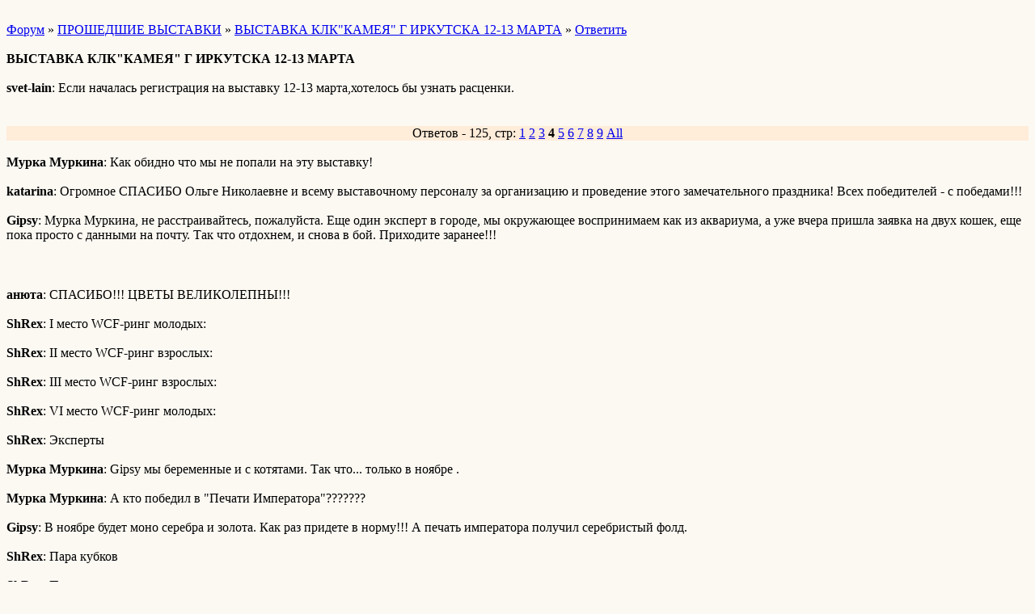

--- FILE ---
content_type: text/html; charset=windows-1251
request_url: http://wap.kameyacat.forum24.ru/?1-12-60-00000012-000-45-0
body_size: 1742
content:
<html><head><title>ВЫСТАВКА КЛК&#34;КАМЕЯ&#34; Г ИРКУТСКА 12-13 МАРТА</title><style>input,textarea{font-family:Verdana;border:1 outset rgb(236,183,104);}</style></head><body bgcolor=#FCF9F3><basefont size=2 face=verdana><div style='padding:10px 0;'></div><a href=/>Форум</a>  » <a href=/?0-12-60>ПРОШЕДШИЕ ВЫСТАВКИ</a> » <a href=/?1-12-60-00000012-000-45-0>ВЫСТАВКА КЛК&#34;КАМЕЯ&#34; Г ИРКУТСКА 12-13 МАРТА</a>  » <a href=/?46-12-60-00000012-000-45-0>Ответить</a> <br><br><b>ВЫСТАВКА КЛК&#34;КАМЕЯ&#34; Г ИРКУТСКА 12-13 МАРТА</b><br><br><b>svet-lain</b>: Если началась регистрация на выставку 12-13 марта,хотелось бы узнать расценки.<br><div style='padding:10px 0;'></div><br><div align=center style='background-color:#FFECD9'>Ответов - 125, стр: <A HREF=/?1-12-60-00000012-000-0-0>1</A> <A HREF=/?1-12-60-00000012-000-15-0>2</A> <A HREF=/?1-12-60-00000012-000-30-0>3</A> <B>4</B> <A HREF=/?1-12-60-00000012-000-60-0>5</A> <A HREF=/?1-12-60-00000012-000-75-0>6</A> <A HREF=/?1-12-60-00000012-000-90-0>7</A> <A HREF=/?1-12-60-00000012-000-105-0>8</A> <A HREF=/?1-12-60-00000012-000-120-0>9</A>  <a href=/?1-12-60-00000012-000-10001-0>All</A> </div><br><b>Мурка Муркина</b>: Как обидно что мы не попали на эту выставку!   <br><br><b>katarina</b>: Огромное СПАСИБО Ольге Николаевне и всему выставочному персоналу за организацию и проведение этого замечательного праздника!         Всех победителей  - с победами!!!     <br><br><b>Gipsy</b>: Мурка Муркина, не расстраивайтесь, пожалуйста. Еще один эксперт в городе, мы окружающее воспринимаем как из аквариума,  а уже вчера пришла заявка на двух кошек, еще пока просто с данными на почту. Так что отдохнем, и снова в бой. Приходите заранее!!!<br><br><div style='padding:10px 0;'></div><br><b>анюта</b>: СПАСИБО!!! ЦВЕТЫ ВЕЛИКОЛЕПНЫ!!!<br><br><b>ShRex</b>: I место WCF-ринг молодых:    <br><br><b>ShRex</b>: II место  WCF-ринг взрослых:  <br><br><b>ShRex</b>: III место  WCF-ринг взрослых:  <br><br><b>ShRex</b>: VI место WCF-ринг молодых:  <br><br><b>ShRex</b>: Эксперты  <br><br><b>Мурка Муркина</b>: Gipsy мы беременные и с котятами. Так что... только в ноябре   .<br><br><b>Мурка Муркина</b>: А кто победил в &#34;Печати Императора&#34;???????<br><br><b>Gipsy</b>: В ноябре будет моно серебра и золота. Как раз придете в норму!!! А печать императора получил серебристый фолд.<br><br><b>ShRex</b>: Пара кубков  <br><br><b>ShRex</b>: Призы  <br><br><b>ShRex</b>: Best 1-го дня    <br><br><div style='padding:10px 0;'><!--<noindex>--><div class='stargate' style='max-height:300px; overflow:hidden;'><!-- Yandex.RTB R-A-515015-5 -->
<div id="yandex_rtb_R-A-515015-5"></div>
<script type="text/javascript">
    (function(w, d, n, s, t) {
        w[n] = w[n] || [];
        w[n].push(function() {
            Ya.Context.AdvManager.render({
                blockId: "R-A-515015-5",
                renderTo: "yandex_rtb_R-A-515015-5",
                async: true
            });
        });
        t = d.getElementsByTagName("script")[0];
        s = d.createElement("script");
        s.type = "text/javascript";
        s.src = "//an.yandex.ru/system/context.js";
        s.async = true;
        t.parentNode.insertBefore(s, t);
    })(this, this.document, "yandexContextAsyncCallbacks");
</script></div><!--</noindex>--></div><br><br><a href=https://kameyacat.forum24.ru/?1-12-60-00000012-000-45-0 rel='nofollow'>полная версия страницы</a><br><br></body></html>